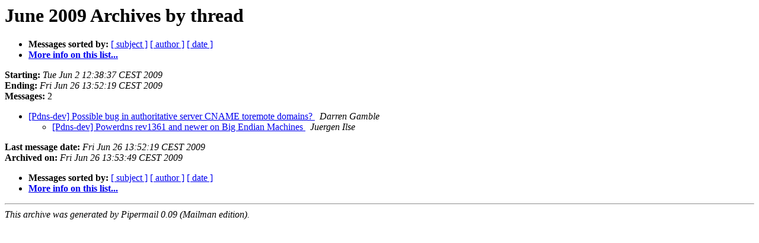

--- FILE ---
content_type: text/html
request_url: https://mailman.powerdns.com/pipermail/pdns-dev/2009-June/thread.html
body_size: 1916
content:
<!DOCTYPE HTML PUBLIC "-//W3C//DTD HTML 3.2//EN">
<HTML>
  <HEAD>
     <title>The Pdns-dev June 2009 Archive by thread</title>
     <META NAME="robots" CONTENT="noindex,follow">
     <META http-equiv="Content-Type" content="text/html; charset=us-ascii">
  </HEAD>
  <BODY BGCOLOR="#ffffff">
      <a name="start"></A>
      <h1>June 2009 Archives by thread</h1>
      <ul>
         <li> <b>Messages sorted by:</b>
	        
		<a href="subject.html#start">[ subject ]</a>
		<a href="author.html#start">[ author ]</a>
		<a href="date.html#start">[ date ]</a>

	     <li><b><a href="http://mailman.powerdns.com/mailman/listinfo/pdns-dev">More info on this list...
                    </a></b></li>
      </ul>
      <p><b>Starting:</b> <i>Tue Jun  2 12:38:37 CEST 2009</i><br>
         <b>Ending:</b> <i>Fri Jun 26 13:52:19 CEST 2009</i><br>
         <b>Messages:</b> 2<p>
     <ul>

<!--0 01243939117- -->
<LI><A HREF="000813.html">[Pdns-dev] Possible bug in authoritative server CNAME toremote
	domains?
</A><A NAME="813">&nbsp;</A>
<I>Darren Gamble
</I>

<UL>
<!--1 01246017139/20090626115219.GA11296@usenet-verwaltung.de- -->
<LI><A HREF="000814.html">[Pdns-dev] Powerdns rev1361 and newer on Big Endian Machines
</A><A NAME="814">&nbsp;</A>
<I>Juergen Ilse
</I>

</UL>
    </ul>
    <p>
      <a name="end"><b>Last message date:</b></a> 
       <i>Fri Jun 26 13:52:19 CEST 2009</i><br>
    <b>Archived on:</b> <i>Fri Jun 26 13:53:49 CEST 2009</i>
    <p>
   <ul>
         <li> <b>Messages sorted by:</b>
	        
		<a href="subject.html#start">[ subject ]</a>
		<a href="author.html#start">[ author ]</a>
		<a href="date.html#start">[ date ]</a>
	     <li><b><a href="http://mailman.powerdns.com/mailman/listinfo/pdns-dev">More info on this list...
                    </a></b></li>
     </ul>
     <p>
     <hr>
     <i>This archive was generated by
     Pipermail 0.09 (Mailman edition).</i>
  </BODY>
</HTML>

